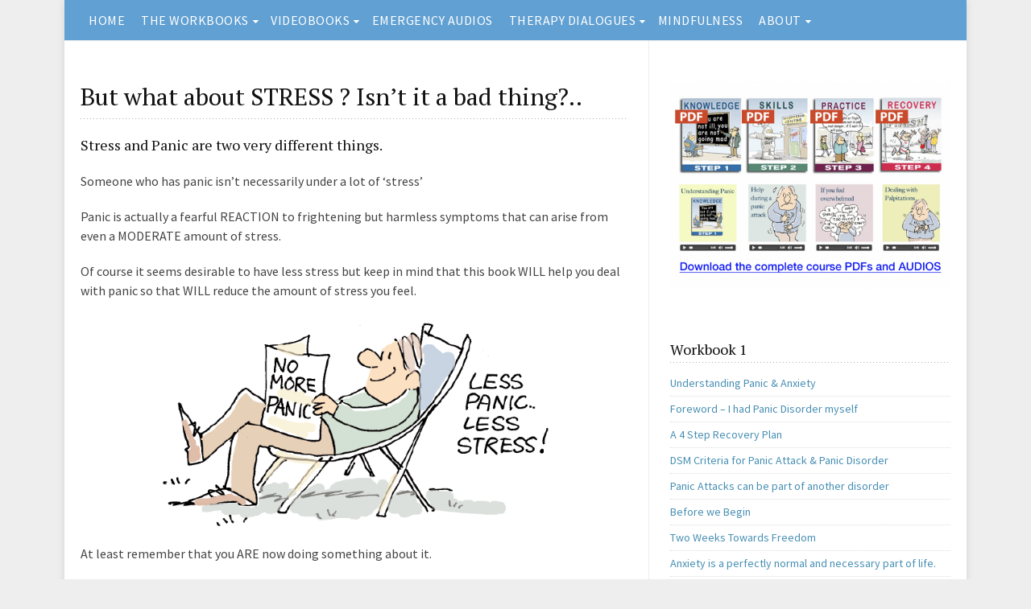

--- FILE ---
content_type: text/html; charset=UTF-8
request_url: https://cbt4panic.org/but-what-about-stress-isnt-it-a-bad-thing/
body_size: 53268
content:
<!DOCTYPE html>
<!--[if lt IE 7 ]> <html dir="ltr" lang="en-US" class="ie6"><![endif]-->
<!--[if IE 7 ]>    <html dir="ltr" lang="en-US" class="ie7"><![endif]-->
<!--[if IE 8 ]>    <html dir="ltr" lang="en-US" class="ie8"><![endif]-->
<!--[if IE 9 ]>    <html dir="ltr" lang="en-US" class="ie9"><![endif]-->
<!--[if (gt IE 9)|!(IE)]><!--><html dir="ltr" lang="en-US"><!--<![endif]-->
<head>
<meta charset="UTF-8">
<meta http-equiv="X-UA-Compatible" content="IE=edge">
<link rel="profile" href="http://gmpg.org/xfn/11">
<link rel="pingback" href="https://cbt4panic.org/xmlrpc.php">
<!--[if lt IE 9]><script src="//html5shiv.googlecode.com/svn/trunk/html5.js"></script><![endif]-->
<title>But what about STRESS ? Isn’t it a bad thing?.. | CBT4Panic</title>

		<!-- All in One SEO 4.9.3 - aioseo.com -->
	<meta name="robots" content="max-image-preview:large" />
	<link rel="canonical" href="https://cbt4panic.org/but-what-about-stress-isnt-it-a-bad-thing/" />
	<meta name="generator" content="All in One SEO (AIOSEO) 4.9.3" />
		<script type="application/ld+json" class="aioseo-schema">
			{"@context":"https:\/\/schema.org","@graph":[{"@type":"BreadcrumbList","@id":"https:\/\/cbt4panic.org\/but-what-about-stress-isnt-it-a-bad-thing\/#breadcrumblist","itemListElement":[{"@type":"ListItem","@id":"https:\/\/cbt4panic.org#listItem","position":1,"name":"Home","item":"https:\/\/cbt4panic.org","nextItem":{"@type":"ListItem","@id":"https:\/\/cbt4panic.org\/but-what-about-stress-isnt-it-a-bad-thing\/#listItem","name":"But what about STRESS ? Isn\u2019t it a bad thing?.."}},{"@type":"ListItem","@id":"https:\/\/cbt4panic.org\/but-what-about-stress-isnt-it-a-bad-thing\/#listItem","position":2,"name":"But what about STRESS ? Isn\u2019t it a bad thing?..","previousItem":{"@type":"ListItem","@id":"https:\/\/cbt4panic.org#listItem","name":"Home"}}]},{"@type":"Organization","@id":"https:\/\/cbt4panic.org\/#organization","name":"CBT4Panic","description":"Cure Panic & Anxiety Attacks Fast","url":"https:\/\/cbt4panic.org\/"},{"@type":"WebPage","@id":"https:\/\/cbt4panic.org\/but-what-about-stress-isnt-it-a-bad-thing\/#webpage","url":"https:\/\/cbt4panic.org\/but-what-about-stress-isnt-it-a-bad-thing\/","name":"But what about STRESS ? Isn\u2019t it a bad thing?.. | CBT4Panic","inLanguage":"en-US","isPartOf":{"@id":"https:\/\/cbt4panic.org\/#website"},"breadcrumb":{"@id":"https:\/\/cbt4panic.org\/but-what-about-stress-isnt-it-a-bad-thing\/#breadcrumblist"},"datePublished":"2017-08-14T12:45:54+00:00","dateModified":"2022-10-30T19:21:37+00:00"},{"@type":"WebSite","@id":"https:\/\/cbt4panic.org\/#website","url":"https:\/\/cbt4panic.org\/","name":"CBT4Panic","description":"Cure Panic & Anxiety Attacks Fast","inLanguage":"en-US","publisher":{"@id":"https:\/\/cbt4panic.org\/#organization"}}]}
		</script>
		<!-- All in One SEO -->

<link rel='dns-prefetch' href='//static.addtoany.com' />
<link rel='dns-prefetch' href='//cdnjs.cloudflare.com' />
<link rel='dns-prefetch' href='//fonts.googleapis.com' />
<link rel='dns-prefetch' href='//s.w.org' />
<link rel="alternate" type="application/rss+xml" title="CBT4Panic &raquo; Feed" href="https://cbt4panic.org/feed/" />
<link rel="alternate" type="application/rss+xml" title="CBT4Panic &raquo; Comments Feed" href="https://cbt4panic.org/comments/feed/" />
<script type="text/javascript">
window._wpemojiSettings = {"baseUrl":"https:\/\/s.w.org\/images\/core\/emoji\/14.0.0\/72x72\/","ext":".png","svgUrl":"https:\/\/s.w.org\/images\/core\/emoji\/14.0.0\/svg\/","svgExt":".svg","source":{"concatemoji":"https:\/\/cbt4panic.org\/wp-includes\/js\/wp-emoji-release.min.js?ver=6.0.3"}};
/*! This file is auto-generated */
!function(e,a,t){var n,r,o,i=a.createElement("canvas"),p=i.getContext&&i.getContext("2d");function s(e,t){var a=String.fromCharCode,e=(p.clearRect(0,0,i.width,i.height),p.fillText(a.apply(this,e),0,0),i.toDataURL());return p.clearRect(0,0,i.width,i.height),p.fillText(a.apply(this,t),0,0),e===i.toDataURL()}function c(e){var t=a.createElement("script");t.src=e,t.defer=t.type="text/javascript",a.getElementsByTagName("head")[0].appendChild(t)}for(o=Array("flag","emoji"),t.supports={everything:!0,everythingExceptFlag:!0},r=0;r<o.length;r++)t.supports[o[r]]=function(e){if(!p||!p.fillText)return!1;switch(p.textBaseline="top",p.font="600 32px Arial",e){case"flag":return s([127987,65039,8205,9895,65039],[127987,65039,8203,9895,65039])?!1:!s([55356,56826,55356,56819],[55356,56826,8203,55356,56819])&&!s([55356,57332,56128,56423,56128,56418,56128,56421,56128,56430,56128,56423,56128,56447],[55356,57332,8203,56128,56423,8203,56128,56418,8203,56128,56421,8203,56128,56430,8203,56128,56423,8203,56128,56447]);case"emoji":return!s([129777,127995,8205,129778,127999],[129777,127995,8203,129778,127999])}return!1}(o[r]),t.supports.everything=t.supports.everything&&t.supports[o[r]],"flag"!==o[r]&&(t.supports.everythingExceptFlag=t.supports.everythingExceptFlag&&t.supports[o[r]]);t.supports.everythingExceptFlag=t.supports.everythingExceptFlag&&!t.supports.flag,t.DOMReady=!1,t.readyCallback=function(){t.DOMReady=!0},t.supports.everything||(n=function(){t.readyCallback()},a.addEventListener?(a.addEventListener("DOMContentLoaded",n,!1),e.addEventListener("load",n,!1)):(e.attachEvent("onload",n),a.attachEvent("onreadystatechange",function(){"complete"===a.readyState&&t.readyCallback()})),(e=t.source||{}).concatemoji?c(e.concatemoji):e.wpemoji&&e.twemoji&&(c(e.twemoji),c(e.wpemoji)))}(window,document,window._wpemojiSettings);
</script>
<style type="text/css">
img.wp-smiley,
img.emoji {
	display: inline !important;
	border: none !important;
	box-shadow: none !important;
	height: 1em !important;
	width: 1em !important;
	margin: 0 0.07em !important;
	vertical-align: -0.1em !important;
	background: none !important;
	padding: 0 !important;
}
</style>
	<link rel='stylesheet' id='fancyfaq_style-css'  href='https://cbt4panic.org/wp-content/plugins/wp-fancyfaq/css/style.css?ver=6.0.3' type='text/css' media='all' />
<link rel='stylesheet' id='wp-block-library-css'  href='https://cbt4panic.org/wp-includes/css/dist/block-library/style.min.css?ver=6.0.3' type='text/css' media='all' />
<link rel='stylesheet' id='single-testimonial-block-css'  href='https://cbt4panic.org/wp-content/plugins/easy-testimonials/blocks/single-testimonial/style.css?ver=1545415188' type='text/css' media='all' />
<link rel='stylesheet' id='random-testimonial-block-css'  href='https://cbt4panic.org/wp-content/plugins/easy-testimonials/blocks/random-testimonial/style.css?ver=1545415188' type='text/css' media='all' />
<link rel='stylesheet' id='testimonials-list-block-css'  href='https://cbt4panic.org/wp-content/plugins/easy-testimonials/blocks/testimonials-list/style.css?ver=1545415188' type='text/css' media='all' />
<link rel='stylesheet' id='testimonials-cycle-block-css'  href='https://cbt4panic.org/wp-content/plugins/easy-testimonials/blocks/testimonials-cycle/style.css?ver=1545415188' type='text/css' media='all' />
<link rel='stylesheet' id='testimonials-grid-block-css'  href='https://cbt4panic.org/wp-content/plugins/easy-testimonials/blocks/testimonials-grid/style.css?ver=1545415188' type='text/css' media='all' />
<link rel='stylesheet' id='aioseo/css/src/vue/standalone/blocks/table-of-contents/global.scss-css'  href='https://cbt4panic.org/wp-content/plugins/all-in-one-seo-pack/dist/Lite/assets/css/table-of-contents/global.e90f6d47.css?ver=4.9.3' type='text/css' media='all' />
<style id='global-styles-inline-css' type='text/css'>
body{--wp--preset--color--black: #000000;--wp--preset--color--cyan-bluish-gray: #abb8c3;--wp--preset--color--white: #ffffff;--wp--preset--color--pale-pink: #f78da7;--wp--preset--color--vivid-red: #cf2e2e;--wp--preset--color--luminous-vivid-orange: #ff6900;--wp--preset--color--luminous-vivid-amber: #fcb900;--wp--preset--color--light-green-cyan: #7bdcb5;--wp--preset--color--vivid-green-cyan: #00d084;--wp--preset--color--pale-cyan-blue: #8ed1fc;--wp--preset--color--vivid-cyan-blue: #0693e3;--wp--preset--color--vivid-purple: #9b51e0;--wp--preset--gradient--vivid-cyan-blue-to-vivid-purple: linear-gradient(135deg,rgba(6,147,227,1) 0%,rgb(155,81,224) 100%);--wp--preset--gradient--light-green-cyan-to-vivid-green-cyan: linear-gradient(135deg,rgb(122,220,180) 0%,rgb(0,208,130) 100%);--wp--preset--gradient--luminous-vivid-amber-to-luminous-vivid-orange: linear-gradient(135deg,rgba(252,185,0,1) 0%,rgba(255,105,0,1) 100%);--wp--preset--gradient--luminous-vivid-orange-to-vivid-red: linear-gradient(135deg,rgba(255,105,0,1) 0%,rgb(207,46,46) 100%);--wp--preset--gradient--very-light-gray-to-cyan-bluish-gray: linear-gradient(135deg,rgb(238,238,238) 0%,rgb(169,184,195) 100%);--wp--preset--gradient--cool-to-warm-spectrum: linear-gradient(135deg,rgb(74,234,220) 0%,rgb(151,120,209) 20%,rgb(207,42,186) 40%,rgb(238,44,130) 60%,rgb(251,105,98) 80%,rgb(254,248,76) 100%);--wp--preset--gradient--blush-light-purple: linear-gradient(135deg,rgb(255,206,236) 0%,rgb(152,150,240) 100%);--wp--preset--gradient--blush-bordeaux: linear-gradient(135deg,rgb(254,205,165) 0%,rgb(254,45,45) 50%,rgb(107,0,62) 100%);--wp--preset--gradient--luminous-dusk: linear-gradient(135deg,rgb(255,203,112) 0%,rgb(199,81,192) 50%,rgb(65,88,208) 100%);--wp--preset--gradient--pale-ocean: linear-gradient(135deg,rgb(255,245,203) 0%,rgb(182,227,212) 50%,rgb(51,167,181) 100%);--wp--preset--gradient--electric-grass: linear-gradient(135deg,rgb(202,248,128) 0%,rgb(113,206,126) 100%);--wp--preset--gradient--midnight: linear-gradient(135deg,rgb(2,3,129) 0%,rgb(40,116,252) 100%);--wp--preset--duotone--dark-grayscale: url('#wp-duotone-dark-grayscale');--wp--preset--duotone--grayscale: url('#wp-duotone-grayscale');--wp--preset--duotone--purple-yellow: url('#wp-duotone-purple-yellow');--wp--preset--duotone--blue-red: url('#wp-duotone-blue-red');--wp--preset--duotone--midnight: url('#wp-duotone-midnight');--wp--preset--duotone--magenta-yellow: url('#wp-duotone-magenta-yellow');--wp--preset--duotone--purple-green: url('#wp-duotone-purple-green');--wp--preset--duotone--blue-orange: url('#wp-duotone-blue-orange');--wp--preset--font-size--small: 13px;--wp--preset--font-size--medium: 20px;--wp--preset--font-size--large: 36px;--wp--preset--font-size--x-large: 42px;}.has-black-color{color: var(--wp--preset--color--black) !important;}.has-cyan-bluish-gray-color{color: var(--wp--preset--color--cyan-bluish-gray) !important;}.has-white-color{color: var(--wp--preset--color--white) !important;}.has-pale-pink-color{color: var(--wp--preset--color--pale-pink) !important;}.has-vivid-red-color{color: var(--wp--preset--color--vivid-red) !important;}.has-luminous-vivid-orange-color{color: var(--wp--preset--color--luminous-vivid-orange) !important;}.has-luminous-vivid-amber-color{color: var(--wp--preset--color--luminous-vivid-amber) !important;}.has-light-green-cyan-color{color: var(--wp--preset--color--light-green-cyan) !important;}.has-vivid-green-cyan-color{color: var(--wp--preset--color--vivid-green-cyan) !important;}.has-pale-cyan-blue-color{color: var(--wp--preset--color--pale-cyan-blue) !important;}.has-vivid-cyan-blue-color{color: var(--wp--preset--color--vivid-cyan-blue) !important;}.has-vivid-purple-color{color: var(--wp--preset--color--vivid-purple) !important;}.has-black-background-color{background-color: var(--wp--preset--color--black) !important;}.has-cyan-bluish-gray-background-color{background-color: var(--wp--preset--color--cyan-bluish-gray) !important;}.has-white-background-color{background-color: var(--wp--preset--color--white) !important;}.has-pale-pink-background-color{background-color: var(--wp--preset--color--pale-pink) !important;}.has-vivid-red-background-color{background-color: var(--wp--preset--color--vivid-red) !important;}.has-luminous-vivid-orange-background-color{background-color: var(--wp--preset--color--luminous-vivid-orange) !important;}.has-luminous-vivid-amber-background-color{background-color: var(--wp--preset--color--luminous-vivid-amber) !important;}.has-light-green-cyan-background-color{background-color: var(--wp--preset--color--light-green-cyan) !important;}.has-vivid-green-cyan-background-color{background-color: var(--wp--preset--color--vivid-green-cyan) !important;}.has-pale-cyan-blue-background-color{background-color: var(--wp--preset--color--pale-cyan-blue) !important;}.has-vivid-cyan-blue-background-color{background-color: var(--wp--preset--color--vivid-cyan-blue) !important;}.has-vivid-purple-background-color{background-color: var(--wp--preset--color--vivid-purple) !important;}.has-black-border-color{border-color: var(--wp--preset--color--black) !important;}.has-cyan-bluish-gray-border-color{border-color: var(--wp--preset--color--cyan-bluish-gray) !important;}.has-white-border-color{border-color: var(--wp--preset--color--white) !important;}.has-pale-pink-border-color{border-color: var(--wp--preset--color--pale-pink) !important;}.has-vivid-red-border-color{border-color: var(--wp--preset--color--vivid-red) !important;}.has-luminous-vivid-orange-border-color{border-color: var(--wp--preset--color--luminous-vivid-orange) !important;}.has-luminous-vivid-amber-border-color{border-color: var(--wp--preset--color--luminous-vivid-amber) !important;}.has-light-green-cyan-border-color{border-color: var(--wp--preset--color--light-green-cyan) !important;}.has-vivid-green-cyan-border-color{border-color: var(--wp--preset--color--vivid-green-cyan) !important;}.has-pale-cyan-blue-border-color{border-color: var(--wp--preset--color--pale-cyan-blue) !important;}.has-vivid-cyan-blue-border-color{border-color: var(--wp--preset--color--vivid-cyan-blue) !important;}.has-vivid-purple-border-color{border-color: var(--wp--preset--color--vivid-purple) !important;}.has-vivid-cyan-blue-to-vivid-purple-gradient-background{background: var(--wp--preset--gradient--vivid-cyan-blue-to-vivid-purple) !important;}.has-light-green-cyan-to-vivid-green-cyan-gradient-background{background: var(--wp--preset--gradient--light-green-cyan-to-vivid-green-cyan) !important;}.has-luminous-vivid-amber-to-luminous-vivid-orange-gradient-background{background: var(--wp--preset--gradient--luminous-vivid-amber-to-luminous-vivid-orange) !important;}.has-luminous-vivid-orange-to-vivid-red-gradient-background{background: var(--wp--preset--gradient--luminous-vivid-orange-to-vivid-red) !important;}.has-very-light-gray-to-cyan-bluish-gray-gradient-background{background: var(--wp--preset--gradient--very-light-gray-to-cyan-bluish-gray) !important;}.has-cool-to-warm-spectrum-gradient-background{background: var(--wp--preset--gradient--cool-to-warm-spectrum) !important;}.has-blush-light-purple-gradient-background{background: var(--wp--preset--gradient--blush-light-purple) !important;}.has-blush-bordeaux-gradient-background{background: var(--wp--preset--gradient--blush-bordeaux) !important;}.has-luminous-dusk-gradient-background{background: var(--wp--preset--gradient--luminous-dusk) !important;}.has-pale-ocean-gradient-background{background: var(--wp--preset--gradient--pale-ocean) !important;}.has-electric-grass-gradient-background{background: var(--wp--preset--gradient--electric-grass) !important;}.has-midnight-gradient-background{background: var(--wp--preset--gradient--midnight) !important;}.has-small-font-size{font-size: var(--wp--preset--font-size--small) !important;}.has-medium-font-size{font-size: var(--wp--preset--font-size--medium) !important;}.has-large-font-size{font-size: var(--wp--preset--font-size--large) !important;}.has-x-large-font-size{font-size: var(--wp--preset--font-size--x-large) !important;}
</style>
<link rel='stylesheet' id='easy_testimonial_style-css'  href='https://cbt4panic.org/wp-content/plugins/easy-testimonials/include/assets/css/style.css?ver=6.0.3' type='text/css' media='all' />
<link rel='stylesheet' id='fontawesome-css'  href='https://cbt4panic.org/wp-content/plugins/subscribe-to-download/fontawesome/css/all.min.css?ver=2.0.1' type='text/css' media='all' />
<link rel='stylesheet' id='jquery-ui-css'  href='//cdnjs.cloudflare.com/ajax/libs/jqueryui/1.12.1/jquery-ui.min.css?ver=2.0.1' type='text/css' media='all' />
<link rel='stylesheet' id='std-frontend-style-css'  href='https://cbt4panic.org/wp-content/plugins/subscribe-to-download/css/std-frontend.css?ver=2.0.1' type='text/css' media='all' />
<link rel='stylesheet' id='font-awesome-css'  href='https://cbt4panic.org/wp-content/themes/wp-prosperity/fonts/font-awesome/css/font-awesome.min.css?ver=4.4.0' type='text/css' media='all' />
<link rel='stylesheet' id='bootstrap-css'  href='https://cbt4panic.org/wp-content/themes/wp-prosperity/bootstrap.min.css?ver=3.3.1' type='text/css' media='all' />
<link rel='stylesheet' id='flexslider-css'  href='https://cbt4panic.org/wp-content/themes/wp-prosperity/flexslider.css?ver=2.6.1' type='text/css' media='all' />
<link rel='stylesheet' id='theme-shortcodes-css'  href='https://cbt4panic.org/wp-content/themes/wp-prosperity/shortcodes.css?ver=2.6.1' type='text/css' media='all' />
<link rel='stylesheet' id='default-google-fonts-css'  href='//fonts.googleapis.com/css?family=Source+Sans+Pro%3A300%2C400%2C600%2C700%2C300italic%2C400italic%2C600italic%2C700italic%7CPT+Serif%3A400%2C700%2C400italic%2C700italic&#038;ver=2.6.1' type='text/css' media='all' />
<link rel='stylesheet' id='dashicons-css'  href='https://cbt4panic.org/wp-includes/css/dashicons.min.css?ver=6.0.3' type='text/css' media='all' />
<link rel='stylesheet' id='theme-print_styles-css'  href='https://cbt4panic.org/wp-content/themes/wp-prosperity/style-print.css?ver=2.6.1' type='text/css' media='print' />
<link rel='stylesheet' id='theme-main-styles-css'  href='https://cbt4panic.org/wp-content/themes/wp-prosperity/style.css?ver=2.6.1' type='text/css' media='all' />
<link rel='stylesheet' id='theme-custom_styles-css'  href='https://cbt4panic.org/wp-content/themes/wp-prosperity/style-custom.css?ver=2.6.1' type='text/css' media='all' />
<link rel='stylesheet' id='addtoany-css'  href='https://cbt4panic.org/wp-content/plugins/add-to-any/addtoany.min.css?ver=1.16' type='text/css' media='all' />
<link rel='stylesheet' id='__EPYT__style-css'  href='https://cbt4panic.org/wp-content/plugins/youtube-embed-plus/styles/ytprefs.min.css?ver=14.2.4' type='text/css' media='all' />
<style id='__EPYT__style-inline-css' type='text/css'>

                .epyt-gallery-thumb {
                        width: 33.333%;
                }
                
</style>
<script type='text/javascript' src='https://cbt4panic.org/wp-includes/js/jquery/jquery.min.js?ver=3.6.0' id='jquery-core-js'></script>
<script type='text/javascript' src='https://cbt4panic.org/wp-includes/js/jquery/jquery-migrate.min.js?ver=3.3.2' id='jquery-migrate-js'></script>
<script type='text/javascript' src='https://cbt4panic.org/wp-content/plugins/wp-fancyfaq/js/accordion.js?ver=6.0.3' id='utility-js'></script>
<script type='text/javascript' id='addtoany-core-js-before'>
window.a2a_config=window.a2a_config||{};a2a_config.callbacks=[];a2a_config.overlays=[];a2a_config.templates={};
</script>
<script type='text/javascript' defer src='https://static.addtoany.com/menu/page.js' id='addtoany-core-js'></script>
<script type='text/javascript' defer src='https://cbt4panic.org/wp-content/plugins/add-to-any/addtoany.min.js?ver=1.1' id='addtoany-jquery-js'></script>
<script type='text/javascript' src='https://cbt4panic.org/wp-includes/js/jquery/ui/core.min.js?ver=1.13.1' id='jquery-ui-core-js'></script>
<script type='text/javascript' src='https://cbt4panic.org/wp-includes/js/jquery/ui/datepicker.min.js?ver=1.13.1' id='jquery-ui-datepicker-js'></script>
<script type='text/javascript' id='jquery-ui-datepicker-js-after'>
jQuery(function(jQuery){jQuery.datepicker.setDefaults({"closeText":"Close","currentText":"Today","monthNames":["January","February","March","April","May","June","July","August","September","October","November","December"],"monthNamesShort":["Jan","Feb","Mar","Apr","May","Jun","Jul","Aug","Sep","Oct","Nov","Dec"],"nextText":"Next","prevText":"Previous","dayNames":["Sunday","Monday","Tuesday","Wednesday","Thursday","Friday","Saturday"],"dayNamesShort":["Sun","Mon","Tue","Wed","Thu","Fri","Sat"],"dayNamesMin":["S","M","T","W","T","F","S"],"dateFormat":"MM d, yy","firstDay":1,"isRTL":false});});
</script>
<script type='text/javascript' id='std-frontend-script-js-extra'>
/* <![CDATA[ */
var std_frontend_obj = {"ajax_url":"https:\/\/cbt4panic.org\/wp-admin\/admin-ajax.php","ajax_nonce":"643dee0e40"};
/* ]]> */
</script>
<script type='text/javascript' src='https://cbt4panic.org/wp-content/plugins/subscribe-to-download/js/std-frontend.js?ver=2.0.1' id='std-frontend-script-js'></script>
<script type='text/javascript' id='__ytprefs__-js-extra'>
/* <![CDATA[ */
var _EPYT_ = {"ajaxurl":"https:\/\/cbt4panic.org\/wp-admin\/admin-ajax.php","security":"899a614568","gallery_scrolloffset":"20","eppathtoscripts":"https:\/\/cbt4panic.org\/wp-content\/plugins\/youtube-embed-plus\/scripts\/","eppath":"https:\/\/cbt4panic.org\/wp-content\/plugins\/youtube-embed-plus\/","epresponsiveselector":"[\"iframe.__youtube_prefs__\"]","epdovol":"1","version":"14.2.4","evselector":"iframe.__youtube_prefs__[src], iframe[src*=\"youtube.com\/embed\/\"], iframe[src*=\"youtube-nocookie.com\/embed\/\"]","ajax_compat":"","maxres_facade":"eager","ytapi_load":"light","pause_others":"","stopMobileBuffer":"1","facade_mode":"","not_live_on_channel":""};
/* ]]> */
</script>
<script type='text/javascript' src='https://cbt4panic.org/wp-content/plugins/youtube-embed-plus/scripts/ytprefs.min.js?ver=14.2.4' id='__ytprefs__-js'></script>
<script type='text/javascript' id='easy-testimonials-reveal-js-extra'>
/* <![CDATA[ */
var easy_testimonials_reveal = {"show_less_text":"Show Less"};
/* ]]> */
</script>
<script type='text/javascript' src='https://cbt4panic.org/wp-content/plugins/easy-testimonials/include/assets/js/easy-testimonials-reveal.js?ver=6.0.3' id='easy-testimonials-reveal-js'></script>
<script type='text/javascript' src='https://cbt4panic.org/wp-content/plugins/google-analyticator/external-tracking.min.js?ver=6.5.7' id='ga-external-tracking-js'></script>
<link rel="https://api.w.org/" href="https://cbt4panic.org/wp-json/" /><link rel="alternate" type="application/json" href="https://cbt4panic.org/wp-json/wp/v2/pages/153" /><link rel="EditURI" type="application/rsd+xml" title="RSD" href="https://cbt4panic.org/xmlrpc.php?rsd" />
<link rel="wlwmanifest" type="application/wlwmanifest+xml" href="https://cbt4panic.org/wp-includes/wlwmanifest.xml" /> 
<meta name="generator" content="WordPress 6.0.3" />
<link rel='shortlink' href='https://cbt4panic.org/?p=153' />
<link rel="alternate" type="application/json+oembed" href="https://cbt4panic.org/wp-json/oembed/1.0/embed?url=https%3A%2F%2Fcbt4panic.org%2Fbut-what-about-stress-isnt-it-a-bad-thing%2F" />
<link rel="alternate" type="text/xml+oembed" href="https://cbt4panic.org/wp-json/oembed/1.0/embed?url=https%3A%2F%2Fcbt4panic.org%2Fbut-what-about-stress-isnt-it-a-bad-thing%2F&#038;format=xml" />
<style type="text/css" media="screen"></style><style type="text/css" media="screen">@media (max-width: 728px) {}</style><style type="text/css" media="screen">@media (max-width: 320px) {}</style><meta name="viewport" content="width=device-width, initial-scale=1" />

<!-- Custom Styles from Theme Setting Page -->
<style type="text/css">
.site-container, .unboxed .site-inner, .unboxed .wrap { max-width:1120px; }
.unboxed .slideslider .flex-caption-wrap { max-width:1120px !important; }
.site-header .wrap { height:140px;}
h1.site-title, .site-title { font-family:PT Serif;font-style:normal;font-weight:normal;font-size:24px;text-transform:none; }
h1,h2,h3,h4,h5,h6 { font-family:PT Serif;font-style:normal;font-weight:normal;text-transform:none; }
h2.widgettitle, h2.widget-title {font-size:18px;}
h1 {font-size:30px;}
h2 {font-size:28px;}
h3 {font-size:26px;}
h4 {font-size:24px;}
h5 {font-size:20px;}
h6 {font-size:18px;}
body { font-family:Source Sans Pro;font-style:normal;font-weight:normal;font-size:16px;line-height:1.5;text-transform:none; }
.site-inner .sidebar { font-family:Source Sans Pro;font-style:normal;font-weight:normal;font-size:14px;line-height:1.5;text-transform:none; }
.nav-primary { font-family:Source Sans Pro;font-style:normal;font-weight:normal;font-size:14px;text-transform:none; }
.nav-secondary { font-family:Source Sans Pro;font-style:normal;font-weight:normal;font-size:16px;letter-spacing:0.5px;text-transform:none; }
.nav-fixed { font-family:Source Sans Pro;font-style:normal;font-weight:normal;font-size:14px;text-transform:none; }
.comment-metadata,.wp-caption,.wp-caption-text,.entry-caption,.gallery-caption,.entry-media .thumb-caption,.sitemap-entry-meta,.entry-meta { font-family:Source Sans Pro;font-style:normal;font-weight:normal;font-size:14px;text-transform:none; }
.site-container { border: 0; }
.site-container { border-color:#000000; }
.nav-secondary, .nav-secondary .nav-menu ul, .nav-secondary .nav-menu ul a, .nav-secondary .nav-menu ul a:hover, .darkheader .nav-secondary, .darkheader .nav-secondary .nav-menu ul, .darkheader .nav-secondary .nav-menu ul a, .darkheader .nav-secondary .nav-menu ul a:hover, .nav-just .nav-below-header .nav-menu > li a:hover, .darkheader .nav-just .nav-below-header .nav-menu > li a:hover { background-color:#61a0d2; }
@media only screen and (max-width: 960px) {.nav-secondary, .nav-secondary .toggled-on .nav-menu, .nav-secondary .toggled-on .nav-menu ul, .nav-secondary .toggled-on .nav-menu li, .nav-secondary .toggled-on .nav-menu a, .nav-secondary .toggled-on .nav-menu ul a { background-color:#61a0d2 !important; }}
.nav-secondary .nav-menu a, .darkheader .nav-secondary .nav-menu a { color:#ffffff !important; }
.nav-secondary .nav-menu a:hover, .darkheader .nav-secondary .nav-menu a:hover { background-color:#525151 !important; }
.nav-secondary .nav-menu .current_page_item > a, .nav-secondary .nav-menu .current_page_ancestor > a, .nav-secondary .nav-menu .current-menu-item > a, .nav-secondary .nav-menu .current-menu-ancestor > a, .nav-secondary .search-button:hover, .nav-secondary .menu-toggle:hover, .darkheader .nav-secondary .nav-menu .current_page_item > a, .darkheader .nav-secondary .nav-menu .current_page_ancestor > a, .darkheader .nav-secondary .nav-menu .current-menu-item > a, .darkheader .nav-secondary .nav-menu .current-menu-ancestor > a, .darkheader .nav-secondary .search-button:hover, .darkheader .nav-secondary .menu-toggle:hover { color:#2d2b2b !important; }
.read-more { display:none !important; }
</style>

<!-- Dynamic Widgets by QURL loaded - http://www.dynamic-widgets.com //-->
<!-- Google Analytics Tracking by Google Analyticator 6.5.7 -->
<script type="text/javascript">
    var analyticsFileTypes = [];
    var analyticsSnippet = 'enabled';
    var analyticsEventTracking = 'enabled';
</script>
<script type="text/javascript">
	var _gaq = _gaq || [];
  
	_gaq.push(['_setAccount', 'UA-64735486-1']);
    _gaq.push(['_addDevId', 'i9k95']); // Google Analyticator App ID with Google
	_gaq.push(['_trackPageview']);

	(function() {
		var ga = document.createElement('script'); ga.type = 'text/javascript'; ga.async = true;
		                ga.src = ('https:' == document.location.protocol ? 'https://ssl' : 'http://www') + '.google-analytics.com/ga.js';
		                var s = document.getElementsByTagName('script')[0]; s.parentNode.insertBefore(ga, s);
	})();
</script>
<link rel="Shortcut Icon" href="http://theanxietycure.com/wp-content/uploads/2017/08/favicons.png" type="image/x-icon" /></head>

<body class="page-template-default page page-id-153 c-sw two-column full-header nav-arrows " itemscope="itemscope" itemtype="http://schema.org/WebPage">

	
	
	<!-- OUTER SITE CONTAINER (.site-container) -->
	<div class="site-container">

		
		
		
						<div class="nav-below-header">
					<!-- HEADER NAVIGATION (.nav-secondary) -->
<nav class="nav-secondary" itemscope="itemscope" itemtype="http://schema.org/SiteNavigationElement">

	<div class="wrap">

		<span title="Display Menu" class="menu-toggle">
			<i class="fa fa-navicon"></i>
		</span>

		<ul id="secnav" class="nav-menu"><li id="menu-item-13" class="menu-item menu-item-type-post_type menu-item-object-page menu-item-home menu-item-13"><a href="https://cbt4panic.org/">HOME</a></li>
<li id="menu-item-71" class="menu-item menu-item-type-custom menu-item-object-custom menu-item-has-children menu-item-71"><a href="#">THE WORKBOOKS</a>
<ul class="sub-menu">
	<li id="menu-item-74" class="menu-item menu-item-type-post_type menu-item-object-page menu-item-74"><a href="https://cbt4panic.org/book-1-understanding-panic/">BOOK 1. UNDERSTANDING PANIC</a></li>
	<li id="menu-item-440" class="menu-item menu-item-type-post_type menu-item-object-page menu-item-440"><a href="https://cbt4panic.org/book-2-rapid-recovery-skills/">BOOK 2. RAPID RECOVERY SKILLS</a></li>
	<li id="menu-item-930" class="menu-item menu-item-type-post_type menu-item-object-page menu-item-930"><a href="https://cbt4panic.org/workbook-3-rapid-recovery-practice/">BOOK 3. RAPID RECOVERY PRACTICE</a></li>
	<li id="menu-item-1310" class="menu-item menu-item-type-post_type menu-item-object-page menu-item-1310"><a href="https://cbt4panic.org/workbook-4-maintaining-recovery/">BOOK 4. MAINTAINING RECOVERY</a></li>
	<li id="menu-item-1853" class="menu-item menu-item-type-post_type menu-item-object-page menu-item-1853"><a href="https://cbt4panic.org/overcome-obsessional-frightening-thoughts/">OBSESSIONAL THINKING</a></li>
	<li id="menu-item-1844" class="menu-item menu-item-type-post_type menu-item-object-page menu-item-1844"><a href="https://cbt4panic.org/blank-worksheets/">BLANK WORKSHEETS</a></li>
</ul>
</li>
<li id="menu-item-2241" class="menu-item menu-item-type-custom menu-item-object-custom menu-item-has-children menu-item-2241"><a href="#">VIDEOBOOKS</a>
<ul class="sub-menu">
	<li id="menu-item-2242" class="menu-item menu-item-type-post_type menu-item-object-page menu-item-2242"><a href="https://cbt4panic.org/i-recovered-from-panic-disorder-using-cbt/">VIDEOS Bk 1 &#8211; UNDERSTANDING</a></li>
	<li id="menu-item-2288" class="menu-item menu-item-type-post_type menu-item-object-page menu-item-2288"><a href="https://cbt4panic.org/this-will-change-how-you-think-about-panic-anxiety/">VIDEOS Bk 2 &#8211; RECOVERY SKILLS</a></li>
	<li id="menu-item-2333" class="menu-item menu-item-type-post_type menu-item-object-page menu-item-2333"><a href="https://cbt4panic.org/graduated-exposure-is-the-key-to-recovery-from-panic-attacks/">VIDEOS Bk 3 &#8211; RECOVERY PRACTICE</a></li>
	<li id="menu-item-2391" class="menu-item menu-item-type-post_type menu-item-object-page menu-item-2391"><a href="https://cbt4panic.org/how-to-maintain-your-recovery-from-panic-anxiety-attacks/">VIDEOS Bk 4 &#8211; MAINTAIN RECOVERY</a></li>
	<li id="menu-item-2429" class="menu-item menu-item-type-post_type menu-item-object-page menu-item-2429"><a href="https://cbt4panic.org/emergency-flashcard-video-for-panic-anxiety-attack/">EMERGENCY FLASHCARD</a></li>
</ul>
</li>
<li id="menu-item-1797" class="menu-item menu-item-type-post_type menu-item-object-page menu-item-1797"><a href="https://cbt4panic.org/audio-number-1-workbook-1-understanding-panic/">EMERGENCY AUDIOS</a></li>
<li id="menu-item-3267" class="menu-item menu-item-type-custom menu-item-object-custom menu-item-has-children menu-item-3267"><a href="#">THERAPY DIALOGUES</a>
<ul class="sub-menu">
	<li id="menu-item-3431" class="menu-item menu-item-type-post_type menu-item-object-page menu-item-3431"><a href="https://cbt4panic.org/nicole-panic-disorder-health-anxiety/">Nicole – Panic Disorder / Health Anxiety</a></li>
	<li id="menu-item-3272" class="menu-item menu-item-type-post_type menu-item-object-page menu-item-3272"><a href="https://cbt4panic.org/denise-obsessional-thoughts-with-panic/">Denise – Obsessional Thoughts with Panic</a></li>
	<li id="menu-item-3441" class="menu-item menu-item-type-post_type menu-item-object-page menu-item-3441"><a href="https://cbt4panic.org/brendan-panic-depression-obsessional-thoughts/">Brendan – Panic – Depression – Obsessional Thoughts</a></li>
	<li id="menu-item-3444" class="menu-item menu-item-type-post_type menu-item-object-page menu-item-3444"><a href="https://cbt4panic.org/hilary-panic-and-health-anxiety-specific-fear-of-ms/">Hilary – Panic and Health Anxiety (specific fear of MS)</a></li>
	<li id="menu-item-1702" class="menu-item menu-item-type-post_type menu-item-object-page menu-item-1702"><a href="https://cbt4panic.org/panic-dialogues/">Julie Panic Disorder</a></li>
	<li id="menu-item-3461" class="menu-item menu-item-type-post_type menu-item-object-page menu-item-3461"><a href="https://cbt4panic.org/anita-panic-disorder-continuous-feeling-of-anxiety/">ANITA – Panic Disorder – Continuous feeling of anxiety</a></li>
	<li id="menu-item-3268" class="menu-item menu-item-type-post_type menu-item-object-page menu-item-3268"><a href="https://cbt4panic.org/emergency-self-talk-scripts/">Emergency Self Talk Scripts</a></li>
</ul>
</li>
<li id="menu-item-3253" class="menu-item menu-item-type-post_type menu-item-object-page menu-item-3253"><a href="https://cbt4panic.org/mindfulness-for-panic-and-anxiety/">MINDFULNESS</a></li>
<li id="menu-item-2449" class="menu-item menu-item-type-custom menu-item-object-custom menu-item-has-children menu-item-2449"><a href="#">ABOUT</a>
<ul class="sub-menu">
	<li id="menu-item-2442" class="menu-item menu-item-type-post_type menu-item-object-page menu-item-2442"><a href="https://cbt4panic.org/about-us/">ABOUT US</a></li>
	<li id="menu-item-59" class="menu-item menu-item-type-post_type menu-item-object-page menu-item-59"><a href="https://cbt4panic.org/symptoms/">SYMPTOMS</a></li>
	<li id="menu-item-42" class="menu-item menu-item-type-post_type menu-item-object-page menu-item-42"><a href="https://cbt4panic.org/faqs/">FAQs</a></li>
	<li id="menu-item-2450" class="menu-item menu-item-type-post_type menu-item-object-page menu-item-2450"><a href="https://cbt4panic.org/about-the-4-steps-in-cbt4panic/">About the 4 Steps in CBT4Panic</a></li>
	<li id="menu-item-1670" class="menu-item menu-item-type-post_type menu-item-object-page menu-item-1670"><a href="https://cbt4panic.org/testimonials/">TESTIMONIALS</a></li>
	<li id="menu-item-3687" class="menu-item menu-item-type-post_type menu-item-object-page menu-item-3687"><a href="https://cbt4panic.org/help-support-our-work/">Download all PDF workbooks and mp3 emergency audio files</a></li>
	<li id="menu-item-2909" class="menu-item menu-item-type-post_type menu-item-object-page menu-item-2909"><a href="https://cbt4panic.org/contact/">CONTACT</a></li>
</ul>
</li>
</ul>
	</div><!-- .wrap -->

</nav> 
<!-- END SECONDARY NAVIGATION (.nav-secondary) -->				</div>
			
		
		
		<!-- INNER SITE CONTAINER (.site-inner) -->
		<div class="site-inner">

			<div class="site-inner-wrap">

			<div class="tb-col-border narrow"></div>

			<div class="tb-col-border wide"></div>

			<!-- PRIMARY CONTENT AREA (#primary) -->
			<div id="primary" class="content-area">

				<!-- CONTENT AREA (.site-content) -->
				<main id="content" class="site-content" itemprop="mainContentOfPage">

					
						<article id="post-153" class="post-153 page type-page status-publish hentry category-book-1 book-1" itemscope="itemscope" itemtype="http://schema.org/CreativeWork">

									<header class="entry-header">
			<h1 class="entry-title page" itemprop="headline">But what about STRESS ? Isn’t it a bad thing?..</h1>
		</header><!-- .entry-header -->
	
							<div class="entry-content">
								<h6 class="p1">Stress and Panic are two very different things.</h6>
<p class="p2">Someone who has panic isn’t necessarily under a lot of ‘stress’</p>
<p class="p2">Panic is actually a fearful REACTION to frightening but harmless&nbsp;symptoms that can arise from even a MODERATE amount of&nbsp;stress.</p>
<p class="p2">Of course it seems desirable to have less stress but keep in&nbsp;mind that this book WILL help you deal with panic so that WILL&nbsp;reduce the amount of stress you feel.</p>
<p><img class="aligncenter wp-image-157" src="https://cbt4panic.org/wp-content/uploads/2017/08/The-anxiety-cure-cbt4panic-stress.png" alt="" width="494" height="263" srcset="https://cbt4panic.org/wp-content/uploads/2017/08/The-anxiety-cure-cbt4panic-stress.png 621w, https://cbt4panic.org/wp-content/uploads/2017/08/The-anxiety-cure-cbt4panic-stress-300x160.png 300w" sizes="(max-width: 494px) 100vw, 494px" /></p>
<p class="p2">At least remember that you ARE now doing something about it.</p>
<p class="p2">So any stress you are under WILL BE REDUCED.</p>
<p class="p1" style="text-align: center;"><span class="s1" style="color: #ffffff;">.</span></p>
<p class="p2" style="text-align: center;"><span class="s1"><a href="https://cbt4panic.org/anxiety-is-a-perfectly-normal-and-necessary-part-of-life/">&lt;&lt; Previous<span class="Apple-converted-space">&nbsp; </span></a>&nbsp;/<span class="Apple-converted-space">&nbsp; </span>&nbsp;<a href="https://cbt4panic.org/anxiety-symptoms-stem-from-the-very-helpful-fight-or-flight-response/">Next &gt;&gt;</a></span></p>
<div class="addtoany_share_save_container addtoany_content addtoany_content_bottom"><div class="a2a_kit a2a_kit_size_32 addtoany_list" data-a2a-url="https://cbt4panic.org/but-what-about-stress-isnt-it-a-bad-thing/" data-a2a-title="But what about STRESS ? Isn’t it a bad thing?.."><a class="a2a_button_facebook" href="https://www.addtoany.com/add_to/facebook?linkurl=https%3A%2F%2Fcbt4panic.org%2Fbut-what-about-stress-isnt-it-a-bad-thing%2F&amp;linkname=But%20what%20about%20STRESS%20%3F%20Isn%E2%80%99t%20it%20a%20bad%20thing%3F.." title="Facebook" rel="nofollow noopener" target="_blank"></a><a class="a2a_button_mastodon" href="https://www.addtoany.com/add_to/mastodon?linkurl=https%3A%2F%2Fcbt4panic.org%2Fbut-what-about-stress-isnt-it-a-bad-thing%2F&amp;linkname=But%20what%20about%20STRESS%20%3F%20Isn%E2%80%99t%20it%20a%20bad%20thing%3F.." title="Mastodon" rel="nofollow noopener" target="_blank"></a><a class="a2a_button_email" href="https://www.addtoany.com/add_to/email?linkurl=https%3A%2F%2Fcbt4panic.org%2Fbut-what-about-stress-isnt-it-a-bad-thing%2F&amp;linkname=But%20what%20about%20STRESS%20%3F%20Isn%E2%80%99t%20it%20a%20bad%20thing%3F.." title="Email" rel="nofollow noopener" target="_blank"></a><a class="a2a_dd addtoany_share_save addtoany_share" href="https://www.addtoany.com/share"></a></div></div>							</div><!-- .entry-content -->

						</article><!-- .post -->

						
					
				</main><!-- END CONTENT AREA (.site-content) -->

				
			</div><!-- END PRIMARY CONTENT AREA (#primary) -->



			<!-- SECONDARY CONTENT AREA (#secondary) -->
			<div id="secondary" class="sidebar-area">

				<!-- SIDEBAR-WIDE TOP (.sidebar-wide-top) -->
				<aside class="sidebar sidebar-wide-top" itemscope="itemscope" itemtype="http://schema.org/WPSideBar">
					<section id="block-2" class="widget widget_block widget_media_image"><div class="widget-wrap">
<figure class="wp-block-image size-large"><a href="https://cbt4panic.org/help-support-our-work"><img loading="lazy" width="1024" height="760" src="http://cbt4panic.org/wp-content/uploads/2022/10/Screenshot-2022-10-20-at-23.05.12-1024x760.png" alt="" class="wp-image-3506" srcset="https://cbt4panic.org/wp-content/uploads/2022/10/Screenshot-2022-10-20-at-23.05.12-1024x760.png 1024w, https://cbt4panic.org/wp-content/uploads/2022/10/Screenshot-2022-10-20-at-23.05.12-300x223.png 300w, https://cbt4panic.org/wp-content/uploads/2022/10/Screenshot-2022-10-20-at-23.05.12-768x570.png 768w, https://cbt4panic.org/wp-content/uploads/2022/10/Screenshot-2022-10-20-at-23.05.12.png 1220w" sizes="(max-width: 1024px) 100vw, 1024px" /></a></figure>
</div></section><section id="nav_menu-2" class="widget widget_nav_menu"><div class="widget-wrap"><h2 class="widget-title widgettitle">Workbook 1</h2><div class="menu-sidebar-book-1-container"><ul id="menu-sidebar-book-1" class="menu"><li id="menu-item-86" class="menu-item menu-item-type-post_type menu-item-object-page menu-item-86"><a href="https://cbt4panic.org/book-1-understanding-panic/">Understanding Panic &#038; Anxiety</a></li>
<li id="menu-item-87" class="menu-item menu-item-type-post_type menu-item-object-page menu-item-87"><a href="https://cbt4panic.org/foreword/">Foreword &#8211; I had Panic Disorder myself</a></li>
<li id="menu-item-94" class="menu-item menu-item-type-post_type menu-item-object-page menu-item-94"><a href="https://cbt4panic.org/a-4-step-recovery-plan/">A 4 Step Recovery Plan</a></li>
<li id="menu-item-110" class="menu-item menu-item-type-post_type menu-item-object-page menu-item-110"><a href="https://cbt4panic.org/dsm-criteria-for-panic-attack-panic-disorder/">DSM Criteria for Panic Attack &#038; Panic Disorder</a></li>
<li id="menu-item-116" class="menu-item menu-item-type-post_type menu-item-object-page menu-item-116"><a href="https://cbt4panic.org/panic-attacks-can-be-part-of-another-disorder/">Panic Attacks can be part of another disorder</a></li>
<li id="menu-item-125" class="menu-item menu-item-type-post_type menu-item-object-page menu-item-125"><a href="https://cbt4panic.org/before-we-begin/">Before we Begin</a></li>
<li id="menu-item-130" class="menu-item menu-item-type-post_type menu-item-object-page menu-item-130"><a href="https://cbt4panic.org/two-weeks-towards-freedom/">Two Weeks Towards Freedom</a></li>
<li id="menu-item-135" class="menu-item menu-item-type-post_type menu-item-object-page menu-item-135"><a href="https://cbt4panic.org/anxiety-is-a-perfectly-normal-and-necessary-part-of-life/">Anxiety is a perfectly normal and necessary part of life.</a></li>
<li id="menu-item-156" class="menu-item menu-item-type-post_type menu-item-object-page current-menu-item page_item page-item-153 current_page_item menu-item-156"><a href="https://cbt4panic.org/but-what-about-stress-isnt-it-a-bad-thing/" aria-current="page">But what about STRESS ? Isn’t it a bad thing?..</a></li>
<li id="menu-item-163" class="menu-item menu-item-type-post_type menu-item-object-page menu-item-163"><a href="https://cbt4panic.org/anxiety-symptoms-stem-from-the-very-helpful-fight-or-flight-response/">Anxiety symptoms stem from the very helpful ‘Fight or Flight Response’</a></li>
<li id="menu-item-168" class="menu-item menu-item-type-post_type menu-item-object-page menu-item-168"><a href="https://cbt4panic.org/the-fight-or-flight-response-symptoms/">The Fight or Flight Response Symptoms</a></li>
<li id="menu-item-174" class="menu-item menu-item-type-post_type menu-item-object-page menu-item-174"><a href="https://cbt4panic.org/now-look-at-the-typical-symptoms-of-a-panic-attack/">Now look at the typical symptoms of a panic attack..</a></li>
<li id="menu-item-186" class="menu-item menu-item-type-post_type menu-item-object-page menu-item-186"><a href="https://cbt4panic.org/fight-or-flight-sensations-are-not-actually-harmful/">Fight or Flight Sensations are not actually harmful</a></li>
<li id="menu-item-191" class="menu-item menu-item-type-post_type menu-item-object-page menu-item-191"><a href="https://cbt4panic.org/when-fight-or-flight-happens-for-no-clear-reason-we-panic/">When Fight or Flight happens for no clear reason we panic</a></li>
<li id="menu-item-212" class="menu-item menu-item-type-post_type menu-item-object-page menu-item-212"><a href="https://cbt4panic.org/we-panic-because-we-make-a-mistake/">We panic because we make a MISTAKE!</a></li>
<li id="menu-item-221" class="menu-item menu-item-type-post_type menu-item-object-page menu-item-221"><a href="https://cbt4panic.org/meet-miss-interpretation-and-mr-catastrophe/">Meet Miss-Interpretation and Mr CATASTROPHE</a></li>
<li id="menu-item-227" class="menu-item menu-item-type-post_type menu-item-object-page menu-item-227"><a href="https://cbt4panic.org/this-mistake-leads-to-a-cycle-of-fear-adrenaline-fear-adrenaline/">This ‘mistake’ leads to a cycle of fear, adrenaline, fear, adrenaline</a></li>
<li id="menu-item-236" class="menu-item menu-item-type-post_type menu-item-object-page menu-item-236"><a href="https://cbt4panic.org/the-panic-cycle/">The Panic Cycle</a></li>
<li id="menu-item-241" class="menu-item menu-item-type-post_type menu-item-object-page menu-item-241"><a href="https://cbt4panic.org/a-panic-attack-cannot-cause-you-any-actual-harm/">A panic attack CANNOT cause you any ‘actual’ harm</a></li>
<li id="menu-item-248" class="menu-item menu-item-type-post_type menu-item-object-page menu-item-248"><a href="https://cbt4panic.org/adrenaline-has-to-die-down-eventually/">Adrenaline HAS to die down eventually</a></li>
<li id="menu-item-254" class="menu-item menu-item-type-post_type menu-item-object-page menu-item-254"><a href="https://cbt4panic.org/misinterpretation-and-catastrophisation-get-us-caught-in-the-panic-cycle/">Misinterpretation and Catastrophisation get us caught in the panic cycle</a></li>
<li id="menu-item-258" class="menu-item menu-item-type-post_type menu-item-object-page menu-item-258"><a href="https://cbt4panic.org/how-we-misinterpret-and-catastrophise-the-symptoms/">How we ‘misinterpret’ and ‘CATASTROPHISE’ the symptoms</a></li>
<li id="menu-item-267" class="menu-item menu-item-type-post_type menu-item-object-page menu-item-267"><a href="https://cbt4panic.org/common-catastrophic-thoughts/">Common Catastrophic Thoughts</a></li>
<li id="menu-item-272" class="menu-item menu-item-type-post_type menu-item-object-page menu-item-272"><a href="https://cbt4panic.org/why-do-we-have-repeated-attacks/">Why do we have REPEATED attacks?!!</a></li>
<li id="menu-item-278" class="menu-item menu-item-type-post_type menu-item-object-page menu-item-278"><a href="https://cbt4panic.org/it-is-fear-of-the-panic-itself-that-leads-to-further-attacks/">It is fear of the panic itself that leads to further attacks..</a></li>
<li id="menu-item-285" class="menu-item menu-item-type-post_type menu-item-object-page menu-item-285"><a href="https://cbt4panic.org/the-anticipatory-anxiety-cycle/">The ANTICIPATORY ANXIETY Cycle</a></li>
<li id="menu-item-290" class="menu-item menu-item-type-post_type menu-item-object-page menu-item-290"><a href="https://cbt4panic.org/everyone-becomes-caught-in-the-same-anxiety-trap/">Everyone becomes caught in the same anxiety trap</a></li>
<li id="menu-item-299" class="menu-item menu-item-type-post_type menu-item-object-page menu-item-299"><a href="https://cbt4panic.org/you-dont-need-to-get-rid-of-stress-to-overcome-panic/">You don&#8217;t need to get rid of stress to overcome panic</a></li>
<li id="menu-item-305" class="menu-item menu-item-type-post_type menu-item-object-page menu-item-305"><a href="https://cbt4panic.org/panic-is-maintained-by-safety-behaviour-and-avoidance/">Panic is maintained by Safety Behaviour and Avoidance</a></li>
<li id="menu-item-310" class="menu-item menu-item-type-post_type menu-item-object-page menu-item-310"><a href="https://cbt4panic.org/the-safety-behaviours-trap/">The Safety Behaviours Trap</a></li>
<li id="menu-item-316" class="menu-item menu-item-type-post_type menu-item-object-page menu-item-316"><a href="https://cbt4panic.org/safety-behaviours-play-a-huge-part-in-maintaining-panic-attacks/">Safety Behaviours play a HUGE part in maintaining panic attacks</a></li>
<li id="menu-item-323" class="menu-item menu-item-type-post_type menu-item-object-page menu-item-323"><a href="https://cbt4panic.org/an-example-safety-behaviour-cycle/">An example Safety Behaviour Cycle</a></li>
<li id="menu-item-329" class="menu-item menu-item-type-post_type menu-item-object-page menu-item-329"><a href="https://cbt4panic.org/the-avoidance-trap/">The AVOIDANCE trap</a></li>
<li id="menu-item-333" class="menu-item menu-item-type-post_type menu-item-object-page menu-item-333"><a href="https://cbt4panic.org/you-may-start-to-avoid-situations-where-you-think-you-might-panic/">You may start to AVOID situations where you think you might panic</a></li>
<li id="menu-item-344" class="menu-item menu-item-type-post_type menu-item-object-page menu-item-344"><a href="https://cbt4panic.org/what-exactly-is-agoraphobia/">What exactly is Agoraphobia?</a></li>
<li id="menu-item-354" class="menu-item menu-item-type-post_type menu-item-object-page menu-item-354"><a href="https://cbt4panic.org/commonly-avoided-situations-and-places/">Commonly Avoided Situations and Places</a></li>
<li id="menu-item-360" class="menu-item menu-item-type-post_type menu-item-object-page menu-item-360"><a href="https://cbt4panic.org/why-avoidance-makes-things-worse/">Why AVOIDANCE makes things worse..</a></li>
<li id="menu-item-368" class="menu-item menu-item-type-post_type menu-item-object-page menu-item-368"><a href="https://cbt4panic.org/example-avoidance-cycle/">Example ‘AVOIDANCE’ Cycle</a></li>
<li id="menu-item-373" class="menu-item menu-item-type-post_type menu-item-object-page menu-item-373"><a href="https://cbt4panic.org/real-life-case-study/">Real Life Case Study</a></li>
<li id="menu-item-380" class="menu-item menu-item-type-post_type menu-item-object-page menu-item-380"><a href="https://cbt4panic.org/the-four-main-cycles-in-panic/">The four main CYCLES in PANIC</a></li>
<li id="menu-item-388" class="menu-item menu-item-type-post_type menu-item-object-page menu-item-388"><a href="https://cbt4panic.org/summary-of-step-1-understanding-panic/">Summary of Step 1 – Understanding Panic</a></li>
<li id="menu-item-396" class="menu-item menu-item-type-post_type menu-item-object-page menu-item-396"><a href="https://cbt4panic.org/you-are-now-ready-for-workbook-2/">You are now ready for Workbook 2</a></li>
</ul></div></div></section>				</aside><!-- END SIDEBAR-WIDE TOP (.sidebar-wide-top) -->

				
			</div><!-- END SECONDARY CONTENT AREA (#secondary) -->


		</div><!-- .site-inner-wrap -->

		</div><!-- END INNER SITE CONTAINER (.site-inner) -->

		
		
			<!-- FOOTER WIDGETS (#footer-widgets) -->
			<div id="footer-widgets">
				<div class="wrap">
					<div class="row">
						<!-- FOOTER WIDGETS LEFT (.footer-widgets-left) -->
						<aside class="sidebar col-md-4 footer-widgets-left">
																				</aside><!-- END FOOTER WIDGETS LEFT (.footer-widgets-left) -->

						<!-- FOOTER WIDGETS CENTER (.footer-widgets-center) -->
						<aside class="sidebar col-md-4 footer-widgets-center">
																				</aside><!-- END FOOTER WIDGET CENTER (.footer-widgets-center) -->

						<!-- FOOTER WIDGETS RIGHT (.footer-widgets-right) -->
						<aside class="sidebar col-md-4 footer-widgets-right">
																				</aside><!-- END FOOTER WIDGETS LEFT (.footer-widgets-right) -->
					</div><!-- .row -->
				</div><!-- END .wrap -->
			</div><!-- END FOOTER WIDGETS (#footer-widgets) -->
		
		<!-- SITE FOOTER (.site-footer) -->
		<footer class="site-footer" itemscope="itemscope" itemtype="http://schema.org/WPFooter">

			<div class="wrap">

				 
						<div class="site-info">
							© WordPress. 
<a href="http://www.michaeldpollock.com/?p=12692" title="WordPress Theme">
Premium WordPress Theme</a>.						</div>
					
			</div><!-- .wrap -->

		</footer><!-- END SITE FOOTER (.site-footer) -->

	</div><!-- END OUTER SITE CONTAINER (.site-container) -->

	            <div class="std-temp-popup-wrapper"></div>
<script type='text/javascript' src='https://cbt4panic.org/wp-content/themes/wp-prosperity/js/bootstrap.min.js?ver=3.3.1' id='bootstrap-js'></script>
<script type='text/javascript' src='https://cbt4panic.org/wp-content/themes/wp-prosperity/js/plugins.js?ver=2.6.1' id='plugins-js'></script>
<script type='text/javascript' src='https://cbt4panic.org/wp-includes/js/jquery/ui/effect.min.js?ver=1.13.1' id='jquery-effects-core-js'></script>
<script type='text/javascript' src='https://cbt4panic.org/wp-content/themes/wp-prosperity/js/jquery.isotope.min.js?ver=5.26' id='isotope-js'></script>
<script type='text/javascript' src='https://cbt4panic.org/wp-content/themes/wp-prosperity/js/jquery.infinitescroll.min.js?ver=2.0b2.120519' id='infinitescroll-js'></script>
<script type='text/javascript' src='https://cbt4panic.org/wp-content/themes/wp-prosperity/js/manual-trigger.js?ver=2.0b2.110617' id='manual-trigger-js'></script>
<script type='text/javascript' src='https://cbt4panic.org/wp-content/themes/wp-prosperity/js/jquery.isotope.sloppy-masonry.min.js?ver=2.6.1' id='sloppy-masonry-js'></script>
<script type='text/javascript' src='https://cbt4panic.org/wp-content/themes/wp-prosperity/js/functions.js?ver=2.6.1' id='themebeagle-functions-js'></script>
<script type='text/javascript' src='https://cbt4panic.org/wp-content/plugins/youtube-embed-plus/scripts/fitvids.min.js?ver=14.2.4' id='__ytprefsfitvids__-js'></script>
<script type='text/javascript' src='https://cbt4panic.org/wp-content/plugins/easy-testimonials/include/assets/js/jquery.cycle2.min.js?ver=6.0.3' id='gp_cycle2-js'></script>

	<div id="backtotop"><i class="fa fa-angle-up fa-lg"></i></div>

</body>

</html>

--- FILE ---
content_type: application/javascript
request_url: https://cbt4panic.org/wp-content/plugins/wp-fancyfaq/js/accordion.js?ver=6.0.3
body_size: 229
content:
jQuery(document).ready(function($) {
  var allPanels = jQuery('.faqs > dd').hide();
  jQuery('.faqs > dt > a').click(function() {
    allPanels.slideUp();
    jQuery(this).parent().next().slideDown();
    return false;
  });

});